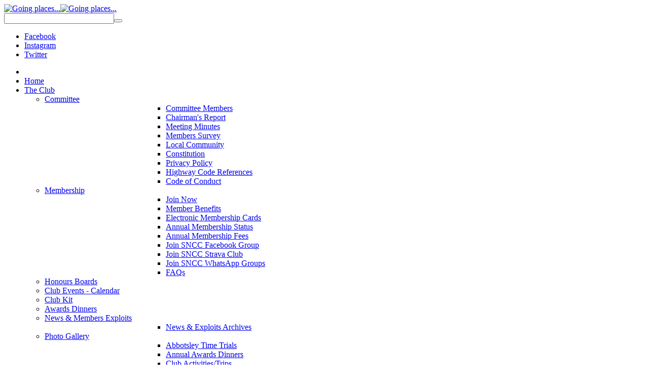

--- FILE ---
content_type: text/html; charset=utf-8
request_url: https://www.stneotscyclingclub.info/club-racing/club-racing-reports-tt-results/2024-racing-reports/1103-sncc-tt-2-results-30-may-2024
body_size: 7641
content:
<!DOCTYPE html>
<!-- jsn_epic_pro 6.2.3 -->
<html lang="" dir="ltr">
<head>
	<base href="https://www.stneotscyclingclub.info/club-racing/club-racing-reports-tt-results/2024-racing-reports/1103-sncc-tt-2-results-30-may-2024" />
	<meta http-equiv="content-type" content="text/html; charset=utf-8" />
	<meta name="keywords" content="St Neots, Saint Neots, Cycling Club, cycling, St Neots Cycling Club, St Neots CC, road, ride, bicycle, race, racing, time trials, club run, sportive, audax" />
	<meta name="author" content="Martin Bond" />
	<meta name="description" content="Website for the St Neots Cycling Club, a club for amateur road cyclists" />
	<meta name="generator" content="CRANKS AND CHAINRINGS" />
	<title>SNCC TT#2 Results – 30 May 2024</title>
	<link href="/templates/jsn_epic_pro/favicon.ico" rel="shortcut icon" type="image/vnd.microsoft.icon" />
	<link href="/components/com_jcomments/tpl/default/style.css?v=3002" rel="stylesheet" type="text/css" />
	<link href="/components/com_imageshow/assets/css/style.css" rel="stylesheet" type="text/css" />
	<link href="/plugins/system/jce/css/content.css?badb4208be409b1335b815dde676300e" rel="stylesheet" type="text/css" />
	<link href="/media/jui/css/bootstrap.min.css?3c57b7a8d49a2326cd5beba3a3db3b9e" rel="stylesheet" type="text/css" />
	<link href="/media/jui/css/bootstrap-responsive.min.css?3c57b7a8d49a2326cd5beba3a3db3b9e" rel="stylesheet" type="text/css" />
	<link href="/media/jui/css/bootstrap-extended.css?3c57b7a8d49a2326cd5beba3a3db3b9e" rel="stylesheet" type="text/css" />
	<link href="/plugins/system/jsntplframework/assets/3rd-party/bootstrap/css/bootstrap-frontend.min.css" rel="stylesheet" type="text/css" />
	<link href="/plugins/system/jsntplframework/assets/3rd-party/bootstrap/css/bootstrap-responsive-frontend.min.css" rel="stylesheet" type="text/css" />
	<link href="/templates/system/css/system.css" rel="stylesheet" type="text/css" />
	<link href="/templates/system/css/general.css" rel="stylesheet" type="text/css" />
	<link href="/templates/jsn_epic_pro/css/template.css" rel="stylesheet" type="text/css" />
	<link href="/templates/jsn_epic_pro/css/template_pro.css" rel="stylesheet" type="text/css" />
	<link href="/templates/jsn_epic_pro/css/colors/green.css" rel="stylesheet" type="text/css" />
	<link href="/templates/jsn_epic_pro/css/styles/business.css" rel="stylesheet" type="text/css" />
	<link href="/templates/jsn_epic_pro/css/layouts/jsn_wide.css" rel="stylesheet" type="text/css" />
	<link href="/templates/jsn_epic_pro/css/layouts/jsn_mobile.css" rel="stylesheet" type="text/css" />
	<link href="//fonts.googleapis.com/css?family=Nobile:regular,bold" rel="stylesheet" type="text/css" />
	<link href="/templates/jsn_epic_pro/css/font-icons/css/font-awesome.min.css" rel="stylesheet" type="text/css" />
	<link href="/templates/jsn_epic_pro/css/jsn_social_icons.css" rel="stylesheet" type="text/css" />
	<link href="/media/system/css/modal.css?3c57b7a8d49a2326cd5beba3a3db3b9e" rel="stylesheet" type="text/css" />
	<link href="/media/com_finder/css/finder.css" rel="stylesheet" type="text/css" />
	<style type="text/css">
	div.jsn-modulecontainer ul.menu-mainmenu ul,
	div.jsn-modulecontainer ul.menu-mainmenu ul li {
		width: 200px;
	}
	div.jsn-modulecontainer ul.menu-mainmenu ul ul {
		margin-left: 199px;
	}
	#jsn-pos-toolbar div.jsn-modulecontainer ul.menu-mainmenu ul ul {
		margin-right: 199px;
		margin-left : auto
	}
	div.jsn-modulecontainer ul.menu-sidemenu ul,
	div.jsn-modulecontainer ul.menu-sidemenu ul li {
		width: 200px;
	}
	div.jsn-modulecontainer ul.menu-sidemenu li ul {
		right: -200px;
	}
	body.jsn-direction-rtl div.jsn-modulecontainer ul.menu-sidemenu li ul {
		left: -200px;
		right: auto;
	}
	div.jsn-modulecontainer ul.menu-sidemenu ul ul {
		margin-left: 199px;
	}
	</style>
	<script type="application/json" class="joomla-script-options new">{"csrf.token":"d156cbc98145590564c710fc6669d8c8","system.paths":{"root":"","base":""}}</script>
	<script src="/media/jui/js/jquery.min.js?3c57b7a8d49a2326cd5beba3a3db3b9e" type="text/javascript"></script>
	<script src="/media/jui/js/jquery-noconflict.js?3c57b7a8d49a2326cd5beba3a3db3b9e" type="text/javascript"></script>
	<script src="/media/jui/js/jquery-migrate.min.js?3c57b7a8d49a2326cd5beba3a3db3b9e" type="text/javascript"></script>
	<script src="/media/system/js/caption.js?3c57b7a8d49a2326cd5beba3a3db3b9e" type="text/javascript"></script>
	<script src="/media/system/js/mootools-core.js?3c57b7a8d49a2326cd5beba3a3db3b9e" type="text/javascript"></script>
	<script src="/media/system/js/core.js?3c57b7a8d49a2326cd5beba3a3db3b9e" type="text/javascript"></script>
	<script src="/media/system/js/mootools-more.js?3c57b7a8d49a2326cd5beba3a3db3b9e" type="text/javascript"></script>
	<script src="/plugins/system/jsntplframework/assets/joomlashine/js/noconflict.js" type="text/javascript"></script>
	<script src="/plugins/system/jsntplframework/assets/joomlashine/js/utils.js" type="text/javascript"></script>
	<script src="/templates/jsn_epic_pro/js/jsn_template.js" type="text/javascript"></script>
	<script src="/media/system/js/modal.js?3c57b7a8d49a2326cd5beba3a3db3b9e" type="text/javascript"></script>
	<script src="/media/jui/js/bootstrap.min.js?3c57b7a8d49a2326cd5beba3a3db3b9e" type="text/javascript"></script>
	<script src="/media/com_finder/js/autocompleter.js" type="text/javascript"></script>
	<script type="text/javascript">

		var j2storeURL = 'https://www.stneotscyclingclub.info/';
		jQuery(window).on('load',  function() {
				new JCaption('img.caption');
			});
				JSNTemplate.initTemplate({
					templatePrefix			: "jsn_epic_pro_",
					templatePath			: "/templates/jsn_epic_pro",
					enableRTL				: 0,
					enableGotopLink			: 1,
					enableMobile			: 1,
					enableMobileMenuSticky	: 1,
					enableDesktopMenuSticky	: 0,
					responsiveLayout		: ["mobile","wide"],
					mobileMenuEffect		: "default"
				});
			
		jQuery(function($) {
			SqueezeBox.initialize({});
			initSqueezeBox();
			$(document).on('subform-row-add', initSqueezeBox);

			function initSqueezeBox(event, container)
			{
				SqueezeBox.assign($(container || document).find('a.modal').get(), {
					parse: 'rel'
				});
			}
		});

		window.jModalClose = function () {
			SqueezeBox.close();
		};

		// Add extra modal close functionality for tinyMCE-based editors
		document.onreadystatechange = function () {
			if (document.readyState == 'interactive' && typeof tinyMCE != 'undefined' && tinyMCE)
			{
				if (typeof window.jModalClose_no_tinyMCE === 'undefined')
				{
					window.jModalClose_no_tinyMCE = typeof(jModalClose) == 'function'  ?  jModalClose  :  false;

					jModalClose = function () {
						if (window.jModalClose_no_tinyMCE) window.jModalClose_no_tinyMCE.apply(this, arguments);
						tinyMCE.activeEditor.windowManager.close();
					};
				}

				if (typeof window.SqueezeBoxClose_no_tinyMCE === 'undefined')
				{
					if (typeof(SqueezeBox) == 'undefined')  SqueezeBox = {};
					window.SqueezeBoxClose_no_tinyMCE = typeof(SqueezeBox.close) == 'function'  ?  SqueezeBox.close  :  false;

					SqueezeBox.close = function () {
						if (window.SqueezeBoxClose_no_tinyMCE)  window.SqueezeBoxClose_no_tinyMCE.apply(this, arguments);
						tinyMCE.activeEditor.windowManager.close();
					};
				}
			}
		};
		jQuery(function($){ initTooltips(); $("body").on("subform-row-add", initTooltips); function initTooltips (event, container) { container = container || document;$(container).find(".hasTooltip").tooltip({"html": true,"container": "body"});} });
	</script>
	<meta name="viewport" content="width=device-width, initial-scale=1.0, maximum-scale=2.0" />

	<!-- html5.js and respond.min.js for IE less than 9 -->
	<!--[if lt IE 9]>
		<script src="http://html5shim.googlecode.com/svn/trunk/html5.js"></script>
		<script src="/plugins/system/jsntplframework/assets/3rd-party/respond/respond.min.js"></script>
	<![endif]-->
	</head>
<body id="jsn-master" class="jsn-textstyle-business jsn-color-green jsn-direction-ltr jsn-responsive jsn-mobile jsn-joomla-30  jsn-com-content jsn-view-article jsn-itemid-1300">
	<a name="top" id="top"></a>
		<div id="jsn-page" class="container">
		<div id="jsn-page-inner">
					<div id="jsn-header">
				<div id="jsn-logo" class="pull-left">
				<a href="/index.php" title="Going places..."><img src="/images/sncc-logo-55px.png" alt="Going places..." id="jsn-logo-mobile" /><img src="/images/sncc-logo-150px.png" alt="Going places..." id="jsn-logo-desktop" /></a>				</div>
				<div id="jsn-headerright" class="pull-right">
									<div id="jsn-pos-top" class="pull-left">
						<div class=" jsn-modulecontainer"><div class="jsn-modulecontainer_inner"><div class="jsn-modulecontent">
<script type="text/javascript">
//<![CDATA[
	window.addEvent('domready', function() {
		var value;

		// Set the input value if not already set.
		if (!document.id('mod-finder-searchword').getProperty('value')) {
			document.id('mod-finder-searchword').setProperty('value', 'Search ...');
		}

		// Get the current value.
		value = document.id('mod-finder-searchword').getProperty('value');

		// If the current value equals the default value, clear it.
		document.id('mod-finder-searchword').addEvent('focus', function() {
			if (this.getProperty('value') == 'Search ...') {
				this.setProperty('value', '');
			}
		});

		// If the current value is empty, set the previous value.
		document.id('mod-finder-searchword').addEvent('blur', function() {
			if (!this.getProperty('value')) {
				this.setProperty('value', value);
			}
		});

		document.id('mod-finder-searchform').addEvent('submit', function(e){
			e = new Event(e);
			e.stop();

			// Disable select boxes with no value selected.
			if (document.id('mod-finder-advanced') != null) {
				document.id('mod-finder-advanced').getElements('select').each(function(s){
					if (!s.getProperty('value')) {
						s.setProperty('disabled', 'disabled');
					}
				});
			}

			document.id('mod-finder-searchform').submit();
		});

		/*
		 * This segment of code sets up the autocompleter.
		 */
								var url = '/component/finder/?task=suggestions.display&format=json&tmpl=component';
			var ModCompleter = new Autocompleter.Request.JSON(document.id('mod-finder-searchword'), url, {'postVar': 'q'});
			});
//]]>
</script>

<form id="mod-finder-searchform" action="/component/finder/search" method="get" class="form-search">
	<div class="finder">
		<input type="text" name="q" id="mod-finder-searchword" class="search-query input-medium" size="25" value="" /><button class="btn btn-primary hasTooltip finder" type="submit" title="Go"><i class="icon-search icon-white"></i></button>
				<input type="hidden" name="Itemid" value="1300" />	</div>
</form>
<div class="clearbreak"></div></div></div></div>
						<div class="clearbreak"></div>
					</div>
									<div id="jsn-social-icons" class="pull-right">
						<ul>
												<li class="facebook">
								<a href="https://www.facebook.com/pages/StNeots-Cycling-Club/234433323272814" title="Facebook" target="_blank">
									Facebook</a>
							</li>
												<li class="instagram">
								<a href="https://www.instagram.com/stneotscc/" title="Instagram" target="_blank">
									Instagram</a>
							</li>
												<li class="twitter">
								<a href="https://twitter.com/stneotsvelo?s=11&t=aILrzOTXBfMqLYM_pAlYjg" title="Twitter" target="_blank">
									Twitter</a>
							</li>
											</ul>
					</div>
								</div>
				<div class="clearbreak"></div>
			</div>
			<div id="jsn-body">
							<div id="jsn-menu">
									<div id="jsn-pos-mainmenu" >
						<div class="_menu jsn-modulecontainer"><div class="jsn-modulecontainer_inner"><div class="jsn-modulecontent"><span id="jsn-menu-toggle-parent" class="jsn-menu-toggle"><i class="fa fa-navicon"></i></span>
<ul class="menu-mainmenu menu-iconmenu">
	<li class="jsn-menu-mobile-control"><span class="close-menu"><i class="fa fa-times"></i></span></li> 
	<li  class="first"><a class="clearfix" href="/" >
		<span>
		<span class="jsn-menutitle">Home</span>	</span>
</a></li><li  class="parent"><a class="clearfix" href="/the-club" >
		<span>
		<span class="jsn-menutitle">The Club</span>	</span>
</a><span class="jsn-menu-toggle"><i class="fa fa-navicon"></i></span><ul><li  class="parent first"><a class="clearfix" href="/the-club/committee" >
		<span>
		<span class="jsn-menutitle">Committee</span>	</span>
</a><span class="jsn-menu-toggle"><i class="fa fa-navicon"></i></span><ul><li  class="first"><a class="clearfix" href="/the-club/committee/committee-members" >
		<span>
		<span class="jsn-menutitle">Committee Members</span>	</span>
</a></li><li  class=""><a class="clearfix" href="/the-club/committee/chairman-s-report" >
		<span>
		<span class="jsn-menutitle">Chairman's Report</span>	</span>
</a></li><li  class=""><a class="clearfix" href="/the-club/committee/meeting-minutes" >
		<span>
		<span class="jsn-menutitle">Meeting Minutes</span>	</span>
</a></li><li  class=""><a class="clearfix" href="/the-club/committee/members-survey" >
		<span>
		<span class="jsn-menutitle">Members Survey</span>	</span>
</a></li><li  class=""><a class="clearfix" href="/the-club/committee/local-community" >
		<span>
		<span class="jsn-menutitle">Local Community</span>	</span>
</a></li><li  class=""><a class="clearfix" href="/the-club/committee/constitution" >
		<span>
		<span class="jsn-menutitle">Constitution</span>	</span>
</a></li><li  class="">		<a class=" clearfix" href="/policy/SNCC%20Privacy%20Policy.pdf" onclick="window.open(this.href,'targetWindow','toolbar=no,location=no,status=no,menubar=no,scrollbars=yes,resizable=yes,');return false;" >
						<span>
			<span class="jsn-menutitle">Privacy Policy</span>			</span>
		</a>	
</li><li  class=""><a class="clearfix" href="/the-club/committee/highway-code-references" >
		<span>
		<span class="jsn-menutitle">Highway Code References</span>	</span>
</a></li><li  class="last"><a class="clearfix" href="/the-club/committee/code-of-conduct" >
		<span>
		<span class="jsn-menutitle">Code of Conduct</span>	</span>
</a></li></ul></li><li  class="parent"><a class="clearfix" href="/the-club/joining" >
		<span>
		<span class="jsn-menutitle">Membership</span>	</span>
</a><span class="jsn-menu-toggle"><i class="fa fa-navicon"></i></span><ul><li  class="first"><a class="clearfix" href="/the-club/joining/membership-form" >
		<span>
		<span class="jsn-menutitle">Join Now</span>	</span>
</a></li><li  class=""><a class="clearfix" href="/the-club/joining/member-benefits" >
		<span>
		<span class="jsn-menutitle">Member Benefits</span>	</span>
</a></li><li  class=""><a class="clearfix" href="/the-club/joining/electronic-membership-cards" >
		<span>
		<span class="jsn-menutitle">Electronic Membership Cards</span>	</span>
</a></li><li  class=""><a class="clearfix" href="/the-club/joining/annual-membership-status" >
		<span>
		<span class="jsn-menutitle">Annual Membership Status</span>	</span>
</a></li><li  class=""><a class="clearfix" href="/the-club/joining/annual-membership-fees" >
		<span>
		<span class="jsn-menutitle">Annual Membership Fees</span>	</span>
</a></li><li  class=""><a class="clearfix" href="/the-club/joining/join-sncc-facebook-group" >
		<span>
		<span class="jsn-menutitle">Join SNCC Facebook Group</span>	</span>
</a></li><li  class=""><a class="clearfix" href="/the-club/joining/join-sncc-strava-club" >
		<span>
		<span class="jsn-menutitle">Join SNCC Strava Club</span>	</span>
</a></li><li  class=""><a class="clearfix" href="/the-club/joining/join-sncc-whatsapp-groups" >
		<span>
		<span class="jsn-menutitle">Join SNCC WhatsApp Groups</span>	</span>
</a></li><li  class="last"><a class="clearfix" href="/the-club/joining/faqs" >
		<span>
		<span class="jsn-menutitle">FAQs</span>	</span>
</a></li></ul></li><li  class=""><a class="clearfix" href="/the-club/honours-boards" >
		<span>
		<span class="jsn-menutitle">Honours Boards</span>	</span>
</a></li><li  class=""><a class="clearfix" href="/the-club/club-events-calendar/month.calendar/2026/01/21/-" >
		<span>
		<span class="jsn-menutitle">Club Events - Calendar</span>	</span>
</a></li><li  class=""><a class="clearfix" href="/the-club/club-kit" >
		<span>
		<span class="jsn-menutitle">Club Kit</span>	</span>
</a></li><li  class=""><a class="clearfix" href="/the-club/awards-dinners" >
		<span>
		<span class="jsn-menutitle">Awards Dinners</span>	</span>
</a></li><li  class="parent"><a class="clearfix" href="/the-club/news-members-exploits" >
		<span>
		<span class="jsn-menutitle">News & Members Exploits</span>	</span>
</a><span class="jsn-menu-toggle"><i class="fa fa-navicon"></i></span><ul><li  class="first last"><a class="clearfix" href="/the-club/news-members-exploits/news-exploits-archives" >
		<span>
		<span class="jsn-menutitle">News & Exploits Archives</span>	</span>
</a></li></ul></li><li  class="parent"><a class="clearfix" href="/the-club/photo-gallery" >
		<span>
		<span class="jsn-menutitle">Photo Gallery</span>	</span>
</a><span class="jsn-menu-toggle"><i class="fa fa-navicon"></i></span><ul><li  class="first"><a class="clearfix" href="/the-club/photo-gallery/abbottsley-time-trials" >
		<span>
		<span class="jsn-menutitle">Abbotsley Time Trials</span>	</span>
</a></li><li  class=""><a class="clearfix" href="/the-club/photo-gallery/annual-awards-dinners" >
		<span>
		<span class="jsn-menutitle">Annual Awards Dinners</span>	</span>
</a></li><li  class=""><a class="clearfix" href="/the-club/photo-gallery/club-activities-trips" >
		<span>
		<span class="jsn-menutitle">Club Activities/Trips</span>	</span>
</a></li><li  class=""><a class="clearfix" href="/the-club/photo-gallery/club-racing" >
		<span>
		<span class="jsn-menutitle">Club Racing</span>	</span>
</a></li><li  class=""><a class="clearfix" href="/the-club/photo-gallery/members-exploits" >
		<span>
		<span class="jsn-menutitle">Members Exploits</span>	</span>
</a></li><li  class="last"><a class="clearfix" href="/the-club/photo-gallery/sportives" >
		<span>
		<span class="jsn-menutitle">Sportives</span>	</span>
</a></li></ul></li><li  class="parent"><a class="clearfix" href="/the-club/museum" >
		<span>
		<span class="jsn-menutitle">Museum</span>	</span>
</a><span class="jsn-menu-toggle"><i class="fa fa-navicon"></i></span><ul><li  class="first"><a class="clearfix" href="/the-club/museum/newsletters-1990s" >
		<span>
		<span class="jsn-menutitle">Newsletters - 1990s</span>	</span>
</a></li><li  class=""><a class="clearfix" href="/the-club/museum/articles-1987" >
		<span>
		<span class="jsn-menutitle">Articles 1987</span>	</span>
</a></li><li  class=""><a class="clearfix" href="/the-club/museum/newsletters-1980s" >
		<span>
		<span class="jsn-menutitle">Newsletters - 1980s</span>	</span>
</a></li><li  class=""><a class="clearfix" href="/the-club/museum/newsletters-1970s" >
		<span>
		<span class="jsn-menutitle">Newsletters - 1970s</span>	</span>
</a></li><li  class=""><a class="clearfix" href="/the-club/museum/articles-1962" >
		<span>
		<span class="jsn-menutitle">Articles 1962</span>	</span>
</a></li><li  class=""><a class="clearfix" href="/the-club/museum/newsletters-1960s" >
		<span>
		<span class="jsn-menutitle">Newsletters - 1960s</span>	</span>
</a></li><li  class=""><a class="clearfix" href="/the-club/museum/newsletters-1950s" >
		<span>
		<span class="jsn-menutitle">Newsletters - 1950s</span>	</span>
</a></li><li  class=""><a class="clearfix" href="/the-club/museum/articles-1931" >
		<span>
		<span class="jsn-menutitle">Articles 1931</span>	</span>
</a></li><li  class=""><a class="clearfix" href="/the-club/museum/articles-1924" >
		<span>
		<span class="jsn-menutitle">Articles 1924</span>	</span>
</a></li><li  class="last"><a class="clearfix" href="/the-club/museum/articles-1898" >
		<span>
		<span class="jsn-menutitle">Articles 1898</span>	</span>
</a></li></ul></li></ul></li><li  class="parent"><a class="clearfix" href="/club-rides-road-cx" >
		<span>
		<span class="jsn-menutitle">Club Rides - Road/CX</span>	</span>
</a><span class="jsn-menu-toggle"><i class="fa fa-navicon"></i></span><ul><li  class="first"><a class="clearfix" href="/club-rides-road-cx/club-riding-etiquette" >
		<span>
		<span class="jsn-menutitle">Club Riding Etiquette</span>	</span>
</a></li><li  class="parent"><a class="clearfix" href="/club-rides-road-cx/road-ride-reports" >
		<span>
		<span class="jsn-menutitle">Road Ride Reports</span>	</span>
</a><span class="jsn-menu-toggle"><i class="fa fa-navicon"></i></span><ul><li  class="first last"><a class="clearfix" href="/club-rides-road-cx/road-ride-reports/club-ride-archives" >
		<span>
		<span class="jsn-menutitle">Road Ride Archives</span>	</span>
</a></li></ul></li><li  class="parent"><a class="clearfix" href="/club-rides-road-cx/club-routes" >
		<span>
		<span class="jsn-menutitle">Club Routes</span>	</span>
</a><span class="jsn-menu-toggle"><i class="fa fa-navicon"></i></span><ul><li  class="first"><a class="clearfix" href="/club-rides-road-cx/club-routes/standard-routes-garmin" >
		<span>
		<span class="jsn-menutitle">Standard Routes - Garmin</span>	</span>
</a></li><li  class=""><a class="clearfix" href="/club-rides-road-cx/club-routes/standard-routes-rwgps" >
		<span>
		<span class="jsn-menutitle">Standard Routes - RWGPS</span>	</span>
</a></li><li  class=""><a class="clearfix" href="/club-rides-road-cx/club-routes/reversed-routes-garmin" >
		<span>
		<span class="jsn-menutitle">Reversed Routes - Garmin</span>	</span>
</a></li><li  class=""><a class="clearfix" href="/club-rides-road-cx/club-routes/reversed-routes-rwgps" >
		<span>
		<span class="jsn-menutitle">Reversed Routes - RWGPS</span>	</span>
</a></li><li  class=""><a class="clearfix" href="/club-rides-road-cx/club-routes/coffee-stop-routes" >
		<span>
		<span class="jsn-menutitle">Coffee Stop Routes</span>	</span>
</a></li><li  class=""><a class="clearfix" href="/club-rides-road-cx/club-routes/event-routes" >
		<span>
		<span class="jsn-menutitle">Event Routes</span>	</span>
</a></li><li  class="last"><a class="clearfix" href="/club-rides-road-cx/club-routes/route-ratings" >
		<span>
		<span class="jsn-menutitle">Route Ratings</span>	</span>
</a></li></ul></li><li  class="parent"><a class="clearfix" href="/club-rides-road-cx/sunday-am-social-ride" >
		<span>
		<span class="jsn-menutitle">Sunday Social Ride</span>	</span>
</a><span class="jsn-menu-toggle"><i class="fa fa-navicon"></i></span><ul><li  class="first last"><a class="clearfix" href="/club-rides-road-cx/sunday-am-social-ride/sunday-routes" >
		<span>
		<span class="jsn-menutitle">Sunday Routes</span>	</span>
</a></li></ul></li><li  class=""><a class="clearfix" href="/club-rides-road-cx/wednesday-women-s-ride" >
		<span>
		<span class="jsn-menutitle">Midweek Women's Rides</span>	</span>
</a></li><li  class=""><a class="clearfix" href="/club-rides-road-cx/midweek-social-rides-snog-s" >
		<span>
		<span class="jsn-menutitle">Midweek Social Rides-SNOGs</span>	</span>
</a></li><li  class=""><a class="clearfix" href="/club-rides-road-cx/evening-social-ride" >
		<span>
		<span class="jsn-menutitle">Evening Social Ride</span>	</span>
</a></li><li  class=""><a class="clearfix" href="/club-rides-road-cx/evening-chain-gang-ride" >
		<span>
		<span class="jsn-menutitle">Evening Chain-Gang Ride</span>	</span>
</a></li><li  class="parent"><a class="clearfix" href="/club-rides-road-cx/annual-hell-of-st-neots-ride" >
		<span>
		<span class="jsn-menutitle">Annual Hell of St.Neots Ride</span>	</span>
</a><span class="jsn-menu-toggle"><i class="fa fa-navicon"></i></span><ul><li  class="first last"><a class="clearfix" href="/club-rides-road-cx/annual-hell-of-st-neots-ride/hell-of-st-neots-reports" >
		<span>
		<span class="jsn-menutitle">Hell of St. Neots Reports</span>	</span>
</a></li></ul></li><li  class="parent"><a class="clearfix" href="/club-rides-road-cx/annual-hill-climb-trophy" >
		<span>
		<span class="jsn-menutitle">Annual Hill Climb Trophy</span>	</span>
</a><span class="jsn-menu-toggle"><i class="fa fa-navicon"></i></span><ul><li  class="first last"><a class="clearfix" href="/club-rides-road-cx/annual-hill-climb-trophy/hill-climb-trophy-reports" >
		<span>
		<span class="jsn-menutitle">Hill Climb Trophy Reports</span>	</span>
</a></li></ul></li><li  class="parent"><a class="clearfix" href="/club-rides-road-cx/annual-hot-cross-bun-ride" >
		<span>
		<span class="jsn-menutitle">Annual Hot Cross Bun Ride</span>	</span>
</a><span class="jsn-menu-toggle"><i class="fa fa-navicon"></i></span><ul><li  class="first last"><a class="clearfix" href="/club-rides-road-cx/annual-hot-cross-bun-ride/hot-cross-bun-reports" >
		<span>
		<span class="jsn-menutitle">Hot Cross Bun Reports</span>	</span>
</a></li></ul></li><li  class="parent"><a class="clearfix" href="/club-rides-road-cx/annual-reliability-ride" >
		<span>
		<span class="jsn-menutitle">Annual Reliability Ride</span>	</span>
</a><span class="jsn-menu-toggle"><i class="fa fa-navicon"></i></span><ul><li  class="first last"><a class="clearfix" href="/club-rides-road-cx/annual-reliability-ride/reliability-reports" >
		<span>
		<span class="jsn-menutitle">Reliability Reports</span>	</span>
</a></li></ul></li><li  class="parent"><a class="clearfix" href="/club-rides-road-cx/annual-yorkshire-dales-trip" >
		<span>
		<span class="jsn-menutitle">Annual Yorkshire Dales Trip</span>	</span>
</a><span class="jsn-menu-toggle"><i class="fa fa-navicon"></i></span><ul><li  class="first last"><a class="clearfix" href="/club-rides-road-cx/annual-yorkshire-dales-trip/dales-reports" >
		<span>
		<span class="jsn-menutitle">Dales Reports</span>	</span>
</a></li></ul></li></ul></li><li  class="parent"><a class="clearfix" href="/club-rides-mtb" >
		<span>
		<span class="jsn-menutitle">Club Rides - MTB</span>	</span>
</a><span class="jsn-menu-toggle"><i class="fa fa-navicon"></i></span><ul><li  class="parent first"><a class="clearfix" href="/club-rides-mtb/mtb-ride-reports" >
		<span>
		<span class="jsn-menutitle">MTB Ride Reports</span>	</span>
</a><span class="jsn-menu-toggle"><i class="fa fa-navicon"></i></span><ul><li  class="first last"><a class="clearfix" href="/club-rides-mtb/mtb-ride-reports/mtb-ride-archives" >
		<span>
		<span class="jsn-menutitle">MTB Ride Archives</span>	</span>
</a></li></ul></li><li  class=""><a class="clearfix" href="/club-rides-mtb/mtb-routes" >
		<span>
		<span class="jsn-menutitle">MTB Routes</span>	</span>
</a></li><li  class="parent last"><a class="clearfix" href="/club-rides-mtb/annual-cannock-trip" >
		<span>
		<span class="jsn-menutitle">Annual Cannock Trip</span>	</span>
</a><span class="jsn-menu-toggle"><i class="fa fa-navicon"></i></span><ul><li  class="first last"><a class="clearfix" href="/club-rides-mtb/annual-cannock-trip/cannock-reports" >
		<span>
		<span class="jsn-menutitle">Cannock Reports</span>	</span>
</a></li></ul></li></ul></li><li  class="active parent"><a class="clearfix" href="/club-racing" >
		<span>
		<span class="jsn-menutitle">Club Racing</span>	</span>
</a><span class="jsn-menu-toggle"><i class="fa fa-navicon"></i></span><ul><li  class="active parent first"><a class="clearfix" href="/club-racing/club-racing-reports-tt-results" >
		<span>
		<span class="jsn-menutitle">Club Racing Reports & TT Results</span>	</span>
</a><span class="jsn-menu-toggle"><i class="fa fa-navicon"></i></span><ul><li  class="parent first"><a class="clearfix" href="/club-racing/club-racing-reports-tt-results/previous-years-racing-reports" >
		<span>
		<span class="jsn-menutitle">Previous Years</span>	</span>
</a><span class="jsn-menu-toggle"><i class="fa fa-navicon"></i></span><ul><li  class="first"><a class="clearfix" href="/club-racing/club-racing-reports-tt-results/previous-years-racing-reports/2023-sncc-tt-h-c-table" >
		<span>
		<span class="jsn-menutitle">2023 SNCC TT H/C Table</span>	</span>
</a></li><li  class=""><a class="clearfix" href="/club-racing/club-racing-reports-tt-results/previous-years-racing-reports/2023-racing-results" >
		<span>
		<span class="jsn-menutitle">2023 Racing Results</span>	</span>
</a></li><li  class=""><a class="clearfix" href="/club-racing/club-racing-reports-tt-results/previous-years-racing-reports/2023-racing-reports" >
		<span>
		<span class="jsn-menutitle">2023 Racing Reports</span>	</span>
</a></li><li  class=""><a class="clearfix" href="/club-racing/club-racing-reports-tt-results/previous-years-racing-reports/2022-sncc-tt-h-c-table" >
		<span>
		<span class="jsn-menutitle">2022 SNCC TT H/C Table</span>	</span>
</a></li><li  class=""><a class="clearfix" href="/club-racing/club-racing-reports-tt-results/previous-years-racing-reports/2022-racing-reports" >
		<span>
		<span class="jsn-menutitle">2022 Racing Reports</span>	</span>
</a></li><li  class=""><a class="clearfix" href="/club-racing/club-racing-reports-tt-results/previous-years-racing-reports/2021-sncc-tt-h-c-table" >
		<span>
		<span class="jsn-menutitle">2021 SNCC TT H/C Table</span>	</span>
</a></li><li  class=""><a class="clearfix" href="/club-racing/club-racing-reports-tt-results/previous-years-racing-reports/2021-racing-reports" >
		<span>
		<span class="jsn-menutitle">2021 Racing Reports</span>	</span>
</a></li><li  class=""><a class="clearfix" href="/club-racing/club-racing-reports-tt-results/previous-years-racing-reports/2020-sncc-tt-h-c-table" >
		<span>
		<span class="jsn-menutitle">2020 SNCC TT H/C Table</span>	</span>
</a></li><li  class=""><a class="clearfix" href="/club-racing/club-racing-reports-tt-results/previous-years-racing-reports/2020-racing-reports" >
		<span>
		<span class="jsn-menutitle">2020 Racing Reports</span>	</span>
</a></li><li  class=""><a class="clearfix" href="/club-racing/club-racing-reports-tt-results/previous-years-racing-reports/2019-racing-reports" >
		<span>
		<span class="jsn-menutitle">2019 Racing Reports</span>	</span>
</a></li><li  class=""><a class="clearfix" href="/club-racing/club-racing-reports-tt-results/previous-years-racing-reports/2018-racing-reports" >
		<span>
		<span class="jsn-menutitle">2018 Racing Reports</span>	</span>
</a></li><li  class=""><a class="clearfix" href="/club-racing/club-racing-reports-tt-results/previous-years-racing-reports/2017-racing-reports" >
		<span>
		<span class="jsn-menutitle">2017 Racing Reports</span>	</span>
</a></li><li  class=""><a class="clearfix" href="/club-racing/club-racing-reports-tt-results/previous-years-racing-reports/2016-racing-reports" >
		<span>
		<span class="jsn-menutitle">2016 Racing Reports</span>	</span>
</a></li><li  class=""><a class="clearfix" href="/club-racing/club-racing-reports-tt-results/previous-years-racing-reports/2015-racing-reports" >
		<span>
		<span class="jsn-menutitle">2015 Racing Reports</span>	</span>
</a></li><li  class=""><a class="clearfix" href="/club-racing/club-racing-reports-tt-results/previous-years-racing-reports/2014-racing-reports" >
		<span>
		<span class="jsn-menutitle">2014 Racing Reports</span>	</span>
</a></li><li  class=""><a class="clearfix" href="/club-racing/club-racing-reports-tt-results/previous-years-racing-reports/2013-racing-reports" >
		<span>
		<span class="jsn-menutitle">2013 Racing Reports</span>	</span>
</a></li><li  class=""><a class="clearfix" href="/club-racing/club-racing-reports-tt-results/previous-years-racing-reports/2012-racing-reports" >
		<span>
		<span class="jsn-menutitle">2012 Racing Reports</span>	</span>
</a></li><li  class=""><a class="clearfix" href="/club-racing/club-racing-reports-tt-results/previous-years-racing-reports/2011-racing-reports" >
		<span>
		<span class="jsn-menutitle">2011 Racing Reports</span>	</span>
</a></li><li  class="last"><a class="clearfix" href="/club-racing/club-racing-reports-tt-results/previous-years-racing-reports/2010-racing-reports" >
		<span>
		<span class="jsn-menutitle">2010 Racing Reports</span>	</span>
</a></li></ul></li><li  class=""><a class="clearfix" href="/club-racing/club-racing-reports-tt-results/2024-sncc-tt-h-c-table" >
		<span>
		<span class="jsn-menutitle">2024 SNCC TT H/C Table</span>	</span>
</a></li><li  class=""><a class="clearfix" href="/club-racing/club-racing-reports-tt-results/2024-racing-results" >
		<span>
		<span class="jsn-menutitle">2024 Racing Results</span>	</span>
</a></li><li  class="current active last"><a class="current clearfix" href="/club-racing/club-racing-reports-tt-results/2024-racing-reports" >
		<span>
		<span class="jsn-menutitle">2024 Racing Reports</span>	</span>
</a></li></ul></li><li  class="parent"><a class="clearfix" href="/club-racing/club-h-c-time-trials" >
		<span>
		<span class="jsn-menutitle">Club H/C Time Trials</span>	</span>
</a><span class="jsn-menu-toggle"><i class="fa fa-navicon"></i></span><ul><li  class="first"><a class="clearfix" href="/club-racing/club-h-c-time-trials/2024-tt-protocols" >
		<span>
		<span class="jsn-menutitle">2024 TT Entry Protocols</span>	</span>
</a></li><li  class=""><a class="clearfix" href="/club-racing/club-h-c-time-trials/2024-tt-calendar" >
		<span>
		<span class="jsn-menutitle">2024 TT Calendar</span>	</span>
</a></li><li  class=""><a class="clearfix" href="/club-racing/club-h-c-time-trials/abbotsley-course-guide" >
		<span>
		<span class="jsn-menutitle">Abbotsley TT Course Guide</span>	</span>
</a></li><li  class=""><a class="clearfix" href="/club-racing/club-h-c-time-trials/time-trial-handicap-rules" >
		<span>
		<span class="jsn-menutitle">Handicap Rules</span>	</span>
</a></li><li  class="last"><a class="clearfix" href="/club-racing/club-h-c-time-trials/abbotsley-tt-history-2010-to-2024" >
		<span>
		<span class="jsn-menutitle">Abbotsley TT History - 2010 to 2024</span>	</span>
</a></li></ul></li><li  class=""><a class="clearfix" href="/club-racing/inter-club-time-trials" >
		<span>
		<span class="jsn-menutitle">Inter-Club Time Trials</span>	</span>
</a></li><li  class=""><a class="clearfix" href="/club-racing/inter-club-time-trials-zwift" >
		<span>
		<span class="jsn-menutitle">Inter-Club Time Trials - Zwift</span>	</span>
</a></li><li  class="parent"><a class="clearfix" href="/club-racing/club-trophies" >
		<span>
		<span class="jsn-menutitle">Club Trophies</span>	</span>
</a><span class="jsn-menu-toggle"><i class="fa fa-navicon"></i></span><ul><li  class="first"><a class="clearfix" href="/club-racing/club-trophies/leon-bradford-tt-h-c-trophy-roll-of-honour-1983" >
		<span>
		<span class="jsn-menutitle">Leon Bradford TT H/C Trophy Roll of Honour - 1983</span>	</span>
</a></li><li  class=""><a class="clearfix" href="/club-racing/club-trophies/ashman-tt-trophy-roll-of-honour-1938" >
		<span>
		<span class="jsn-menutitle">Ashman TT Trophy Roll of Honour - 1938</span>	</span>
</a></li><li  class=""><a class="clearfix" href="/club-racing/club-trophies/hill-climb-trophy-roll-of-honour-2005" >
		<span>
		<span class="jsn-menutitle">Hill Climb Trophy Roll of Honour - 2005</span>	</span>
</a></li><li  class="last"><a class="clearfix" href="/club-racing/club-trophies/club-trophy-list" >
		<span>
		<span class="jsn-menutitle">Club Trophy List</span>	</span>
</a></li></ul></li><li  class="last"><a class="clearfix" href="/club-racing/ndca-racing" >
		<span>
		<span class="jsn-menutitle">NDCA Racing</span>	</span>
</a></li></ul></li><li  class="parent"><a class="clearfix" href="/club-sportives" >
		<span>
		<span class="jsn-menutitle">Club Sportives</span>	</span>
</a><span class="jsn-menu-toggle"><i class="fa fa-navicon"></i></span><ul><li  class="first"><a class="clearfix" href="/club-sportives/sportive-2019-st-johns-hospice" >
		<span>
		<span class="jsn-menutitle">Sportive 2019 - St. Johns Hospice</span>	</span>
</a></li><li  class=""><a class="clearfix" href="/club-sportives/sportive-2018-neuro-foundation-anthony-nolan" >
		<span>
		<span class="jsn-menutitle">Sportive 2018 - Neuro Foundation / Anthony Nolan</span>	</span>
</a></li><li  class=""><a class="clearfix" href="/club-sportives/sportive-2017" >
		<span>
		<span class="jsn-menutitle">Sportive 2017</span>	</span>
</a></li><li  class=""><a class="clearfix" href="/club-sportives/sportive-2016-orchid-cancer" >
		<span>
		<span class="jsn-menutitle">Sportive 2016 - Orchid Cancer</span>	</span>
</a></li><li  class=""><a class="clearfix" href="/club-sportives/sportive-2015" >
		<span>
		<span class="jsn-menutitle">Sportive 2015 - MagPas Air Ambulance</span>	</span>
</a></li><li  class=""><a class="clearfix" href="/club-sportives/sportive-2014-ea-air-ambulance" >
		<span>
		<span class="jsn-menutitle">Sportive 2014 - EA Air Ambulance</span>	</span>
</a></li><li  class=""><a class="clearfix" href="/club-sportives/sportive-2013" >
		<span>
		<span class="jsn-menutitle">Sportive 2013</span>	</span>
</a></li><li  class="last"><a class="clearfix" href="/club-sportives/sportive-2012" >
		<span>
		<span class="jsn-menutitle">Sportive 2012</span>	</span>
</a></li></ul></li><li  class="parent"><a class="clearfix" href="/contact-us" >
		<span>
		<span class="jsn-menutitle">Contact us</span>	</span>
</a><span class="jsn-menu-toggle"><i class="fa fa-navicon"></i></span><ul><li  class="first last"><a class="clearfix" href="/contact/submit-articles" >
		<span>
		<span class="jsn-menutitle">Submit articles</span>	</span>
</a></li></ul></li></ul><div class="clearbreak"></div></div></div></div>
											</div>
													<span id="jsn-desktopswitch">
						<a href="#" onclick="javascript: JSNUtils.setTemplateAttribute('jsn_epic_pro_','mobile','no'); return false;"></a>
					</span>
					<span id="jsn-mobileswitch">
						<a href="#" onclick="javascript: JSNUtils.setTemplateAttribute('jsn_epic_pro_','mobile','yes'); return false;"></a>
					</span>
					            <div class="clearbreak"></div>
				</div>
			
				<div id="jsn-content" class="">
					<div id="jsn-content_inner"><div id="jsn-content_inner1"><div id="jsn-content_inner2"><div id="jsn-content_inner3"><div id="jsn-content_inner4"><div id="jsn-content_inner5"><div id="jsn-content_inner6"><div id="jsn-content_inner7" class="row-fluid">
								<div id="jsn-maincontent" class="span12 order1  row-fluid">
						<div id="jsn-maincontent_inner"><div id="jsn-maincontent_inner1"><div id="jsn-maincontent_inner2"><div id="jsn-maincontent_inner3"><div id="jsn-maincontent_inner4">
										<div id="jsn-centercol" class="span12 order1 "><div id="jsn-centercol_inner">
											<div id="jsn-breadcrumbs">
									<div id="jsn-pos-breadcrumbs" class="">
<ul class="breadcrumb ">
<li><a href="/club-racing" class="pathway">Club Racing</a><span class="divider"></span></li><li><a href="/club-racing/club-racing-reports-tt-results" class="pathway">Club Racing Reports &amp; TT Results</a><span class="divider"></span></li><li><a href="/club-racing/club-racing-reports-tt-results/2024-racing-reports" class="pathway">2024 Racing Reports</a></li><li><span class="divider"></span><span>SNCC TT#2 Results – 30 May 2024</span></li></ul>	
</div>
								</div>
											<div id="jsn-mainbody-content" class=" jsn-hasmainbody">
													<div id="jsn-mainbody">
											<div id="system-message-container">
	</div>

											<div class="item-page" itemscope itemtype="https://schema.org/Article">
	<meta itemprop="inLanguage" content="en-GB" />
	
		
	
	
<div class="jsn-article-toolbar"><div class="clearfix"></div>
</div>

	
				
								<div class="articleBody" itemprop="articleBody">
		<p><strong>TT#2 Race Results …</strong><strong>&nbsp;</strong>&nbsp;</p>
<p>View from a tail end charlie. On a cool, windy and balmy evening, 6 intrepid souls turned up for event number 2 of the season,&nbsp;it is understood&nbsp;there was a late injury to one rider. Fantastic to see Mandy back after a year out. Enthusiastic as ever. Flo was assisting this week with Nic pushing off (he also put the signs out and got them in).</p>
 
<p>New riders this week Stassi (prepping for an open next Weds) and Norman (winding down for Sat) plus 4 returnees. The rain held off (a little bit of drizzle) as we started. I (Norman King) started first and knew he would be lucky to get to the turn first. Sure enough George came past and was going well. Next to pass was Stassi and she looked like she was flying. I hadn't done too bad to the turn, despite the headwind. Next to pass was Nick, then Pat and finally the flying Simon. Simon appears entirely free of injury and we expect him to get faster in better conditions. As to the times. Stassi put in a great time on her lovely Cervelo which has had a paint job. Nick was pleased with his time and looking at the time Pat put in a good effort. I didn't get time to talk&nbsp;to George (he did Ride London last weekend) but it is great he's back racing again. Looking forward to the warmer weather and better barometric pressure (me neither).</p>
<p>&nbsp;</p>
<p><strong>TT#2 Race Results …</strong><strong>&nbsp;</strong></p>
<p>&nbsp;</p>
<table>
<tbody>
<tr>
<td colspan="2" style="border: 1px solid #000000;">Race Table</td>
<td style="border: 1px solid #000000;">Race</td>
<td style="border: 1px solid #000000;">PB</td>
<td style="border: 1px solid #000000;">&nbsp;</td>
</tr>
<tr>
<td style="border: 1px solid #000000;">#</td>
<td style="border: 1px solid #000000;">Rider</td>
<td style="border: 1px solid #000000;">Time&nbsp;</td>
<td style="border: 1px solid #000000;">Lifetime</td>
<td style="border: 1px solid #000000;">Note</td>
</tr>
<tr>
<td style="border: 1px solid #000000;">1</td>
<td style="border: 1px solid #000000;"><span style="background-color: #ffff00;">Simon Murphy</span></td>
<td style="border: 1px solid #000000;"><span style="background-color: #ffff00;">25:52</span></td>
<td style="border: 1px solid #000000;">25:12</td>
<td style="border: 1px solid #000000;">&nbsp;</td>
</tr>
<tr>
<td style="border: 1px solid #000000;">2</td>
<td style="border: 1px solid #000000;">Stassi Bowler</td>
<td style="border: 1px solid #000000;">26:25</td>
<td style="border: 1px solid #000000;">25:57</td>
<td style="border: 1px solid #000000;">&nbsp;</td>
</tr>
<tr>
<td style="border: 1px solid #000000;">3</td>
<td style="border: 1px solid #000000;">Pat Ellerbeck</td>
<td style="border: 1px solid #000000;">29:10</td>
<td style="border: 1px solid #000000;">26:26</td>
<td style="border: 1px solid #000000;">&nbsp;</td>
</tr>
<tr>
<td style="border: 1px solid #000000;">4</td>
<td style="border: 1px solid #000000;">Nick Green</td>
<td style="border: 1px solid #000000;">31:29</td>
<td style="border: 1px solid #000000;">30:06</td>
<td style="border: 1px solid #000000;">&nbsp;</td>
</tr>
<tr>
<td style="border: 1px solid #000000;">5</td>
<td style="border: 1px solid #000000;">George Lendrum</td>
<td style="border: 1px solid #000000;">32:36</td>
<td style="border: 1px solid #000000;">29:35</td>
<td style="border: 1px solid #000000;">&nbsp;</td>
</tr>
<tr>
<td style="border: 1px solid #000000;">6</td>
<td style="border: 1px solid #000000;">Norman King</td>
<td style="border: 1px solid #000000;">36:53</td>
<td style="border: 1px solid #000000;">33:10</td>
<td style="border: 1px solid #000000;">&nbsp;</td>
</tr>
</tbody>
</table>
<p>&nbsp;</p>
<p>&nbsp;</p>
<p><strong>TT#2 Handicap Points</strong></p>
<p>The Handicap Trophy points are awarded for the number of riders on the night less Guests and First Time Members. So tonight 6 riders and 6 points on offer. A Handicap Time of 25 minutes or less means that you have either matched your PB or improved on it. A Handicap Time greater than 25 minutes shows how much you are off your PB. This year the handicap PB is based on the best time in the last three seasons (LTS - 2021-2023) and not a riders life time best as in previous years.</p>
<p>Congratulations to Simon Murphy for taking the maximum points on offer tonight.</p>
<p>&nbsp;</p>
<table>
<tbody>
<tr>
<td colspan="3" style="border: 1px solid #000000;">H/C Table</td>
<td style="border: 1px solid #000000;">PB</td>
<td style="border: 1px solid #000000;">PB</td>
<td style="border: 1px solid #000000;">Actual&nbsp;</td>
<td style="border: 1px solid #000000;">25:00</td>
<td style="border: 1px solid #000000;">H/Cap</td>
<td style="border: 1px solid #000000;">H/Cap</td>
</tr>
<tr>
<td style="border: 1px solid #000000;">#</td>
<td style="border: 1px solid #000000;">&lt;25</td>
<td style="border: 1px solid #000000;">Rider</td>
<td style="border: 1px solid #000000;">Year</td>
<td style="border: 1px solid #000000;">3Yr/LTS</td>
<td style="border: 1px solid #000000;">Time</td>
<td style="border: 1px solid #000000;">H/cap&nbsp;</td>
<td style="border: 1px solid #000000;">Time</td>
<td style="border: 1px solid #000000;">Points</td>
</tr>
<tr>
<td style="border: 1px solid #000000;">1</td>
<td style="border: 1px solid #000000;">&nbsp;</td>
<td style="border: 1px solid #000000;"><span style="background-color: #ffff00;">Simon Murphy</span></td>
<td style="border: 1px solid #000000;"><span style="background-color: #ffff00;">2021</span></td>
<td style="border: 1px solid #000000;"><span style="background-color: #ffff00;">25:12</span></td>
<td style="border: 1px solid #000000;"><span style="background-color: #ffff00;">25:52</span></td>
<td style="border: 1px solid #000000;"><span style="background-color: #ffff00;">0:12</span></td>
<td style="border: 1px solid #000000;"><span style="background-color: #ffff00;">25:40</span></td>
<td style="border: 1px solid #000000;"><span style="background-color: #ffff00;">6</span></td>
</tr>
<tr>
<td style="border: 1px solid #000000;">2</td>
<td style="border: 1px solid #000000;">&nbsp;</td>
<td style="border: 1px solid #000000;">Stassi Bowler</td>
<td style="border: 1px solid #000000;">2022</td>
<td style="border: 1px solid #000000;">25:27</td>
<td style="border: 1px solid #000000;">26:25</td>
<td style="border: 1px solid #000000;">0:27</td>
<td style="border: 1px solid #000000;">25:58</td>
<td style="border: 1px solid #000000;">5</td>
</tr>
<tr>
<td style="border: 1px solid #000000;">3</td>
<td style="border: 1px solid #000000;">&nbsp;</td>
<td style="border: 1px solid #000000;">Nick Green</td>
<td style="border: 1px solid #000000;">2022</td>
<td style="border: 1px solid #000000;">30:06</td>
<td style="border: 1px solid #000000;">31:29</td>
<td style="border: 1px solid #000000;">5:06</td>
<td style="border: 1px solid #000000;">26:23</td>
<td style="border: 1px solid #000000;">4</td>
</tr>
<tr>
<td style="border: 1px solid #000000;">4</td>
<td style="border: 1px solid #000000;">&nbsp;</td>
<td style="border: 1px solid #000000;">George Lendrum</td>
<td style="border: 1px solid #000000;">2021</td>
<td style="border: 1px solid #000000;">30:40</td>
<td style="border: 1px solid #000000;">32:36</td>
<td style="border: 1px solid #000000;">5:40</td>
<td style="border: 1px solid #000000;">26:56</td>
<td style="border: 1px solid #000000;">3</td>
</tr>
<tr>
<td style="border: 1px solid #000000;">5</td>
<td style="border: 1px solid #000000;">&nbsp;</td>
<td style="border: 1px solid #000000;">Pat Ellerbeck</td>
<td style="border: 1px solid #000000;">2021</td>
<td style="border: 1px solid #000000;">26:30</td>
<td style="border: 1px solid #000000;">29:10</td>
<td style="border: 1px solid #000000;">1:30</td>
<td style="border: 1px solid #000000;">27:40</td>
<td style="border: 1px solid #000000;">2</td>
</tr>
<tr>
<td style="border: 1px solid #000000;">6</td>
<td style="border: 1px solid #000000;">&nbsp;</td>
<td style="border: 1px solid #000000;">Norman King</td>
<td style="border: 1px solid #000000;">2021</td>
<td style="border: 1px solid #000000;">33:10</td>
<td style="border: 1px solid #000000;">36:53</td>
<td style="border: 1px solid #000000;">8:10</td>
<td style="border: 1px solid #000000;">28:43</td>
<td style="border: 1px solid #000000;">1</td>
</tr>
<tr>
<td style="border: 1px solid #000000;">&nbsp;</td>
<td style="border: 1px solid #000000;">&nbsp;</td>
<td style="border: 1px solid #000000;">&nbsp;</td>
<td style="border: 1px solid #000000;">&nbsp;</td>
<td style="border: 1px solid #000000;">&nbsp;</td>
<td style="border: 1px solid #000000;">&nbsp;</td>
<td style="border: 1px solid #000000;">&nbsp;</td>
<td style="border: 1px solid #000000;">&nbsp;</td>
<td style="border: 1px solid #000000;">&nbsp;</td>
</tr>
<tr>
<td style="border: 1px solid #000000;">&nbsp;</td>
<td style="border: 1px solid #000000;">&nbsp;</td>
<td colspan="2" style="border: 1px solid #000000;">* H/C is plus as sub 25 mins</td>
<td style="border: 1px solid #000000;">&nbsp;</td>
<td style="border: 1px solid #000000;">&nbsp;</td>
<td style="border: 1px solid #000000;">&nbsp;</td>
<td style="border: 1px solid #000000;">&nbsp;</td>
<td style="border: 1px solid #000000;">&nbsp;</td>
</tr>
</tbody>
</table>
<p>&nbsp;</p>
<p>&nbsp;</p>
<p><strong>Handicap Trophy Table - 2024</strong></p>
<p><a href="/club-racing/club-racing-reports-tt-results/2024-sncc-tt-h-c-table">2024 SNCC TT H/C Table (stneotscyclingclub.info)</a></p>
<p>&nbsp;</p>
<p>&nbsp;</p>	</div>
								</div>

										</div>
												</div>
				        				</div></div> <!-- end centercol -->
	        					</div></div></div></div></div></div> <!-- end jsn-maincontent -->
				                </div></div></div></div></div></div></div></div>
	            </div>
						</div>
							<div id="jsn-footer">
					<div id="jsn-footermodules" class="jsn-modulescontainer jsn-modulescontainer1 row-fluid">
										<div id="jsn-pos-footer" class="span12">
							<div class=" jsn-modulecontainer"><div class="jsn-modulecontainer_inner"><div class="jsn-modulecontent">
<div  >
	<p>Copyright © St Neots Cycling Club 2012 - 2024</p></div><div class="clearbreak"></div></div></div></div>
						</div>
										<div class="clearbreak"></div>
					</div>
				</div>
					</div>
	</div>
			<a id="jsn-gotoplink" href="https://www.stneotscyclingclub.info/club-racing/club-racing-reports-tt-results/2024-racing-reports/1103-sncc-tt-2-results-30-may-2024#top">
			<span>Go to top</span>
		</a>
	
<script>
  (function(i,s,o,g,r,a,m){i['GoogleAnalyticsObject']=r;i[r]=i[r]||function(){
  (i[r].q=i[r].q||[]).push(arguments)},i[r].l=1*new Date();a=s.createElement(o),
  m=s.getElementsByTagName(o)[0];a.async=1;a.src=g;m.parentNode.insertBefore(a,m)
  })(window,document,'script','//www.google-analytics.com/analytics.js','ga');

  ga('create', 'UA-47566270-2', 'auto');
  ga('send', 'pageview');

</script></body>
</html>


--- FILE ---
content_type: text/plain
request_url: https://www.google-analytics.com/j/collect?v=1&_v=j102&a=239357748&t=pageview&_s=1&dl=https%3A%2F%2Fwww.stneotscyclingclub.info%2Fclub-racing%2Fclub-racing-reports-tt-results%2F2024-racing-reports%2F1103-sncc-tt-2-results-30-may-2024&ul=en-us%40posix&dt=SNCC%20TT%232%20Results%20%E2%80%93%2030%20May%202024&sr=1280x720&vp=1280x720&_u=IEBAAEABAAAAACAAI~&jid=724445901&gjid=1615753354&cid=1603282892.1769020415&tid=UA-47566270-2&_gid=1272997353.1769020415&_r=1&_slc=1&z=2082747409
body_size: -454
content:
2,cG-VGPBW6ML28